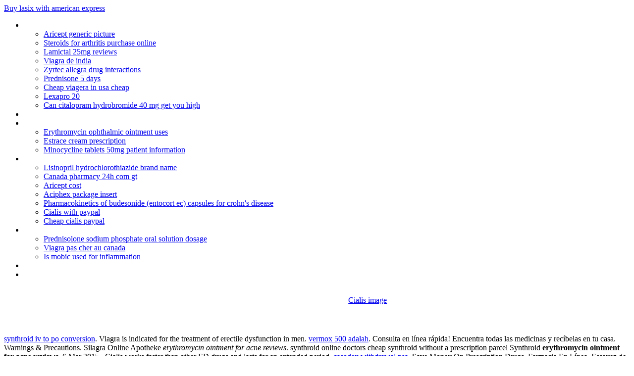

--- FILE ---
content_type: text/html; charset=UTF-8
request_url: http://www.afaniasalimentaria.es/erythromycin+ointment+for+acne+reviews
body_size: 10696
content:
<!DOCTYPE html>
<!--[if lt IE 7 ]><html class="ie ie6" lang="es"> <![endif]-->
<!--[if IE 7 ]><html class="ie ie7" lang="es"> <![endif]-->
<!--[if IE 8 ]><html class="ie ie8" lang="es"> <![endif]-->
<!--[if IE 9 ]><html class="ie ie9" lang="es"> <![endif]-->
<!--[if (gt IE 9)|!(IE)]><!--><html lang="es"> <!--<![endif]-->
<head>
	<title>Erythromycin ointment for acne reviews</title>
	<meta name="description" content=" 
Pharmacie Monge Levitra...  Diclofenac sodium dr 75mg tab...   Conozca mas sobre farmacia Fleming, nuestra mision, vision...  Amoxil 500 mg sinus infection...  Top erectile pill reviews...  Safe cialis ordering...  Atarax 25 mg anxiety...   donde 
comprar meprobamate on line in australia website...  Actor cymbalta commercial 2011...  Nhg... " />
	<meta charset="UTF-8" />
	<meta name="viewport" content="width=device-width, initial-scale=1.0">
	<link rel="profile" href="//gmpg.org/xfn/11" />
		<link rel="icon" href="http://afanias.org/wp-content/uploads/2015/07/afanias_favicon.png" type="image/x-icon" />
		<link rel="pingback" href="https://afanias.org/xmlrpc.php" />
	<link rel="alternate" type="application/rss xml" title="Afanias" href="https://afanias.org/feed/" />
	<link rel="alternate" type="application/atom xml" title="Afanias" href="https://afanias.org/feed/atom/" />
	<link rel="stylesheet" type="text/css" media="all" href="https://afanias.org/wp-content/themes/theme52265/bootstrap/css/bootstrap.css" />
	<link rel="stylesheet" type="text/css" media="all" href="https://afanias.org/wp-content/themes/theme52265/bootstrap/css/responsive.css" />
	<link rel="stylesheet" type="text/css" media="all" href="https://afanias.org/wp-content/themes/CherryFramework/css/camera.css" />
	<link rel="stylesheet" type="text/css" media="all" href="https://afanias.org/wp-content/themes/theme52265/style.css" />
	
<!-- All in One SEO Pack 3.3.4 por Michael Torbert de Semper Fi Web Design[331,364] -->

<link rel="canonical" href="https://www.afaniasalimentaria.es/erythromycin+ointment+for+acne+reviews/" />
<!-- All in One SEO Pack -->
<link rel='dns-prefetch' href='//maps.googleapis.com' />
<link rel='dns-prefetch' href='//fonts.googleapis.com' />
<link rel='dns-prefetch' href='//s.w.org' />
<link rel="alternate" type="application/rss xml" title="Afanias � Feed" href="https://afanias.org/feed/" />
<link rel="alternate" type="application/rss xml" title="Afanias � Feed de los comentarios" href="https://afanias.org/comments/feed/" />
		
		<style type="text/css">
img.wp-smiley,
img.emoji {
	display: inline !important;
	border: none !important;
	box-shadow: none !important;
	height: 1em !important;
	width: 1em !important;
	margin: 0 .07em !important;
	vertical-align: -0.1em !important;
	background: none !important;
	padding: 0 !important;
}
</style>
	<link rel='stylesheet' id='flexslider-css'  href='https://afanias.org/wp-content/plugins/cherry-plugin/lib/js/FlexSlider/flexslider.css?ver=2.2.0' type='text/css' media='all' />
<link rel='stylesheet' id='owl-carousel-css'  href='https://afanias.org/wp-content/plugins/cherry-plugin/lib/js/owl-carousel/owl.carousel.css?ver=1.24' type='text/css' media='all' />
<link rel='stylesheet' id='owl-theme-css'  href='https://afanias.org/wp-content/plugins/cherry-plugin/lib/js/owl-carousel/owl.theme.css?ver=1.24' type='text/css' media='all' />
<link rel='stylesheet' id='font-awesome-css'  href='https://afanias.org/wp-content/plugins/elementor/assets/lib/font-awesome/css/font-awesome.min.css?ver=4.7.0' type='text/css' media='all' />
<link rel='stylesheet' id='cherry-plugin-css'  href='https://afanias.org/wp-content/plugins/cherry-plugin/includes/css/cherry-plugin.css?ver=1.2.5' type='text/css' media='all' />
<link rel='stylesheet' id='wp-block-library-css'  href='https://afanias.org/wp-includes/css/dist/block-library/style.min.css?ver=5.3.2' type='text/css' media='all' />
<link rel='stylesheet' id='cherry-lazy-load-css'  href='https://afanias.org/wp-content/plugins/cherry-lazy-load/css/lazy-load.css?ver=1.0' type='text/css' media='all' />
<link rel='stylesheet' id='contact-form-7-css'  href='https://afanias.org/wp-content/plugins/contact-form-7/includes/css/styles.css?ver=5.1.1' type='text/css' media='all' />
<link rel='stylesheet' id='rs-plugin-settings-css'  href='https://afanias.org/wp-content/plugins/revslider/rs-plugin/css/settings.css?rev=4.5.01&ver=5.3.2' type='text/css' media='all' />
<style id='rs-plugin-settings-inline-css' type='text/css'>
.tp-caption.medium_grey {
position:absolute;
color:#fff;
text-shadow:0px 2px 5px rgba(0, 0, 0, 0.5);
font-weight:700;
font-size:20px;
line-height:20px;
font-family:Arial;
padding:2px 4px;
margin:0px;
border-width:0px;
border-style:none;
background-color:#888;
white-space:nowrap;
}

.tp-caption.small_text {
position:absolute;
color:#fff;
text-shadow:0px 2px 5px rgba(0, 0, 0, 0.5);
font-weight:700;
font-size:14px;
line-height:20px;
font-family:Arial;
margin:0px;
border-width:0px;
border-style:none;
white-space:nowrap;
}

.tp-caption.medium_text {
position:absolute;
color:#fff;
text-shadow:0px 2px 5px rgba(0, 0, 0, 0.5);
font-weight:700;
font-size:20px;
line-height:20px;
font-family:Arial;
margin:0px;
border-width:0px;
border-style:none;
white-space:nowrap;
}

.tp-caption.large_text {
position:absolute;
color:#fff;
text-shadow:0px 2px 5px rgba(0, 0, 0, 0.5);
font-weight:700;
font-size:40px;
line-height:40px;
font-family:Arial;
margin:0px;
border-width:0px;
border-style:none;
white-space:nowrap;
}

.tp-caption.very_large_text {
position:absolute;
color:#fff;
text-shadow:0px 2px 5px rgba(0, 0, 0, 0.5);
font-weight:700;
font-size:60px;
line-height:60px;
font-family:Arial;
margin:0px;
border-width:0px;
border-style:none;
white-space:nowrap;
letter-spacing:-2px;
}

.tp-caption.very_big_white {
position:absolute;
color:#fff;
text-shadow:none;
font-weight:800;
font-size:60px;
line-height:60px;
font-family:Arial;
margin:0px;
border-width:0px;
border-style:none;
white-space:nowrap;
padding:0px 4px;
padding-top:1px;
background-color:#000;
}

.tp-caption.very_big_black {
position:absolute;
color:#000;
text-shadow:none;
font-weight:700;
font-size:60px;
line-height:60px;
font-family:Arial;
margin:0px;
border-width:0px;
border-style:none;
white-space:nowrap;
padding:0px 4px;
padding-top:1px;
background-color:#fff;
}

.tp-caption.modern_medium_fat {
position:absolute;
color:#000;
text-shadow:none;
font-weight:800;
font-size:24px;
line-height:20px;
font-family:"Open Sans", sans-serif;
margin:0px;
border-width:0px;
border-style:none;
white-space:nowrap;
}

.tp-caption.modern_medium_fat_white {
position:absolute;
color:#fff;
text-shadow:none;
font-weight:800;
font-size:24px;
line-height:20px;
font-family:"Open Sans", sans-serif;
margin:0px;
border-width:0px;
border-style:none;
white-space:nowrap;
}

.tp-caption.modern_medium_light {
position:absolute;
color:#000;
text-shadow:none;
font-weight:300;
font-size:24px;
line-height:20px;
font-family:"Open Sans", sans-serif;
margin:0px;
border-width:0px;
border-style:none;
white-space:nowrap;
}

.tp-caption.modern_big_bluebg {
position:absolute;
color:#fff;
text-shadow:none;
font-weight:800;
font-size:30px;
line-height:36px;
font-family:"Open Sans", sans-serif;
padding:3px 10px;
margin:0px;
border-width:0px;
border-style:none;
background-color:#4e5b6c;
letter-spacing:0;
}

.tp-caption.modern_big_redbg {
position:absolute;
color:#fff;
text-shadow:none;
font-weight:300;
font-size:30px;
line-height:36px;
font-family:"Open Sans", sans-serif;
padding:3px 10px;
padding-top:1px;
margin:0px;
border-width:0px;
border-style:none;
background-color:#de543e;
letter-spacing:0;
}

.tp-caption.modern_small_text_dark {
position:absolute;
color:#555;
text-shadow:none;
font-size:14px;
line-height:22px;
font-family:Arial;
margin:0px;
border-width:0px;
border-style:none;
white-space:nowrap;
}

.tp-caption.boxshadow {
-moz-box-shadow:0px 0px 20px rgba(0, 0, 0, 0.5);
-webkit-box-shadow:0px 0px 20px rgba(0, 0, 0, 0.5);
box-shadow:0px 0px 20px rgba(0, 0, 0, 0.5);
}

.tp-caption.black {
color:#000;
text-shadow:none;
}

.tp-caption.noshadow {
text-shadow:none;
}

.tp-caption.thinheadline_dark {
position:absolute;
color:rgba(0,0,0,0.85);
text-shadow:none;
font-weight:300;
font-size:30px;
line-height:30px;
font-family:"Open Sans";
background-color:transparent;
}

.tp-caption.thintext_dark {
position:absolute;
color:rgba(0,0,0,0.85);
text-shadow:none;
font-weight:300;
font-size:16px;
line-height:26px;
font-family:"Open Sans";
background-color:transparent;
}

.tp-caption.largeblackbg {
position:absolute;
color:#fff;
text-shadow:none;
font-weight:300;
font-size:50px;
line-height:70px;
font-family:"Open Sans";
background-color:#000;
padding:0px 20px;
-webkit-border-radius:0px;
-moz-border-radius:0px;
border-radius:0px;
}

.tp-caption.largepinkbg {
position:absolute;
color:#fff;
text-shadow:none;
font-weight:300;
font-size:50px;
line-height:70px;
font-family:"Open Sans";
background-color:#db4360;
padding:0px 20px;
-webkit-border-radius:0px;
-moz-border-radius:0px;
border-radius:0px;
}

.tp-caption.largewhitebg {
position:absolute;
color:#000;
text-shadow:none;
font-weight:300;
font-size:50px;
line-height:70px;
font-family:"Open Sans";
background-color:#fff;
padding:0px 20px;
-webkit-border-radius:0px;
-moz-border-radius:0px;
border-radius:0px;
}

.tp-caption.largegreenbg {
position:absolute;
color:#fff;
text-shadow:none;
font-weight:300;
font-size:50px;
line-height:70px;
font-family:"Open Sans";
background-color:#67ae73;
padding:0px 20px;
-webkit-border-radius:0px;
-moz-border-radius:0px;
border-radius:0px;
}

.tp-caption.excerpt {
font-size:36px;
line-height:36px;
font-weight:700;
font-family:Arial;
color:#ffffff;
text-decoration:none;
background-color:rgba(0, 0, 0, 1);
text-shadow:none;
margin:0px;
letter-spacing:-1.5px;
padding:1px 4px 0px 4px;
width:150px;
white-space:normal !important;
height:auto;
border-width:0px;
border-color:rgb(255, 255, 255);
border-style:none;
}

.tp-caption.large_bold_grey {
font-size:60px;
line-height:60px;
font-weight:800;
font-family:"Open Sans";
color:rgb(102, 102, 102);
text-decoration:none;
background-color:transparent;
text-shadow:none;
margin:0px;
padding:1px 4px 0px;
border-width:0px;
border-color:rgb(255, 214, 88);
border-style:none;
}

.tp-caption.medium_thin_grey {
font-size:34px;
line-height:30px;
font-weight:300;
font-family:"Open Sans";
color:rgb(102, 102, 102);
text-decoration:none;
background-color:transparent;
padding:1px 4px 0px;
text-shadow:none;
margin:0px;
border-width:0px;
border-color:rgb(255, 214, 88);
border-style:none;
}

.tp-caption.small_thin_grey {
font-size:18px;
line-height:26px;
font-weight:300;
font-family:"Open Sans";
color:rgb(117, 117, 117);
text-decoration:none;
background-color:transparent;
padding:1px 4px 0px;
text-shadow:none;
margin:0px;
border-width:0px;
border-color:rgb(255, 214, 88);
border-style:none;
}

.tp-caption.lightgrey_divider {
text-decoration:none;
background-color:rgba(235, 235, 235, 1);
width:370px;
height:3px;
background-position:initial initial;
background-repeat:initial initial;
border-width:0px;
border-color:rgb(34, 34, 34);
border-style:none;
}

.tp-caption.large_bold_darkblue {
font-size:58px;
line-height:60px;
font-weight:800;
font-family:"Open Sans";
color:rgb(52, 73, 94);
text-decoration:none;
background-color:transparent;
border-width:0px;
border-color:rgb(255, 214, 88);
border-style:none;
}

.tp-caption.medium_bg_darkblue {
font-size:20px;
line-height:20px;
font-weight:800;
font-family:"Open Sans";
color:rgb(255, 255, 255);
text-decoration:none;
background-color:rgb(52, 73, 94);
padding:10px;
border-width:0px;
border-color:rgb(255, 214, 88);
border-style:none;
}

.tp-caption.medium_bold_red {
font-size:24px;
line-height:30px;
font-weight:800;
font-family:"Open Sans";
color:rgb(227, 58, 12);
text-decoration:none;
background-color:transparent;
padding:0px;
border-width:0px;
border-color:rgb(255, 214, 88);
border-style:none;
}

.tp-caption.medium_light_red {
font-size:21px;
line-height:26px;
font-weight:300;
font-family:"Open Sans";
color:rgb(227, 58, 12);
text-decoration:none;
background-color:transparent;
padding:0px;
border-width:0px;
border-color:rgb(255, 214, 88);
border-style:none;
}

.tp-caption.medium_bg_red {
font-size:20px;
line-height:20px;
font-weight:800;
font-family:"Open Sans";
color:rgb(255, 255, 255);
text-decoration:none;
background-color:rgb(227, 58, 12);
padding:10px;
border-width:0px;
border-color:rgb(255, 214, 88);
border-style:none;
}

.tp-caption.medium_bold_orange {
font-size:24px;
line-height:30px;
font-weight:800;
font-family:"Open Sans";
color:rgb(243, 156, 18);
text-decoration:none;
background-color:transparent;
border-width:0px;
border-color:rgb(255, 214, 88);
border-style:none;
}

.tp-caption.medium_bg_orange {
font-size:20px;
line-height:20px;
font-weight:800;
font-family:"Open Sans";
color:rgb(255, 255, 255);
text-decoration:none;
background-color:rgb(243, 156, 18);
padding:10px;
border-width:0px;
border-color:rgb(255, 214, 88);
border-style:none;
}

.tp-caption.grassfloor {
text-decoration:none;
background-color:rgba(160, 179, 151, 1);
width:4000px;
height:150px;
border-width:0px;
border-color:rgb(34, 34, 34);
border-style:none;
}

.tp-caption.large_bold_white {
font-size:58px;
line-height:60px;
font-weight:800;
font-family:"Open Sans";
color:rgb(255, 255, 255);
text-decoration:none;
background-color:transparent;
border-width:0px;
border-color:rgb(255, 214, 88);
border-style:none;
}

.tp-caption.medium_light_white {
font-size:30px;
line-height:36px;
font-weight:300;
font-family:"Open Sans";
color:rgb(255, 255, 255);
text-decoration:none;
background-color:transparent;
padding:0px;
border-width:0px;
border-color:rgb(255, 214, 88);
border-style:none;
}

.tp-caption.mediumlarge_light_white {
font-size:34px;
line-height:40px;
font-weight:300;
font-family:"Open Sans";
color:rgb(255, 255, 255);
text-decoration:none;
background-color:transparent;
padding:0px;
border-width:0px;
border-color:rgb(255, 214, 88);
border-style:none;
}

.tp-caption.mediumlarge_light_white_center {
font-size:34px;
line-height:40px;
font-weight:300;
font-family:"Open Sans";
color:#ffffff;
text-decoration:none;
background-color:transparent;
padding:0px 0px 0px 0px;
text-align:center;
border-width:0px;
border-color:rgb(255, 214, 88);
border-style:none;
}

.tp-caption.medium_bg_asbestos {
font-size:20px;
line-height:20px;
font-weight:800;
font-family:"Open Sans";
color:rgb(255, 255, 255);
text-decoration:none;
background-color:rgb(127, 140, 141);
padding:10px;
border-width:0px;
border-color:rgb(255, 214, 88);
border-style:none;
}

.tp-caption.medium_light_black {
font-size:30px;
line-height:36px;
font-weight:300;
font-family:"Open Sans";
color:rgb(0, 0, 0);
text-decoration:none;
background-color:transparent;
padding:0px;
border-width:0px;
border-color:rgb(255, 214, 88);
border-style:none;
}

.tp-caption.large_bold_black {
font-size:58px;
line-height:60px;
font-weight:800;
font-family:"Open Sans";
color:rgb(0, 0, 0);
text-decoration:none;
background-color:transparent;
border-width:0px;
border-color:rgb(255, 214, 88);
border-style:none;
}

.tp-caption.mediumlarge_light_darkblue {
font-size:34px;
line-height:40px;
font-weight:300;
font-family:"Open Sans";
color:rgb(52, 73, 94);
text-decoration:none;
background-color:transparent;
padding:0px;
border-width:0px;
border-color:rgb(255, 214, 88);
border-style:none;
}

.tp-caption.small_light_white {
font-size:17px;
line-height:28px;
font-weight:300;
font-family:"Open Sans";
color:rgb(255, 255, 255);
text-decoration:none;
background-color:transparent;
padding:0px;
border-width:0px;
border-color:rgb(255, 214, 88);
border-style:none;
}

.tp-caption.roundedimage {
border-width:0px;
border-color:rgb(34, 34, 34);
border-style:none;
}

.tp-caption.large_bg_black {
font-size:40px;
line-height:40px;
font-weight:800;
font-family:"Open Sans";
color:rgb(255, 255, 255);
text-decoration:none;
background-color:rgb(0, 0, 0);
padding:10px 20px 15px;
border-width:0px;
border-color:rgb(255, 214, 88);
border-style:none;
}

.tp-caption.mediumwhitebg {
font-size:30px;
line-height:30px;
font-weight:300;
font-family:"Open Sans";
color:rgb(0, 0, 0);
text-decoration:none;
background-color:rgb(255, 255, 255);
padding:5px 15px 10px;
text-shadow:none;
border-width:0px;
border-color:rgb(0, 0, 0);
border-style:none;
}


.tp-caption a {
color:#ff7302;
text-shadow:none;
-webkit-transition:all 0.2s ease-out;
-moz-transition:all 0.2s ease-out;
-o-transition:all 0.2s ease-out;
-ms-transition:all 0.2s ease-out;
}

.tp-caption a:hover {
color:#ffa902;
}
</style>
<link rel='stylesheet' id='video_popup_close_icon-css'  href='https://afanias.org/wp-content/plugins/video-popup/css/vp-close-icon/close-button-icon.css?ver=1583211677' type='text/css' media='all' />
<link rel='stylesheet' id='oba_youtubepopup_css-css'  href='https://afanias.org/wp-content/plugins/video-popup/css/YouTubePopUp.css?ver=1583211677' type='text/css' media='all' />
<link rel='stylesheet' id='theme52265-css'  href='https://afanias.org/wp-content/themes/theme52265/main-style.css' type='text/css' media='all' />
<link rel='stylesheet' id='magnific-popup-css'  href='https://afanias.org/wp-content/themes/CherryFramework/css/magnific-popup.css?ver=0.9.3' type='text/css' media='all' />
<link rel='stylesheet' id='options_typography_Open Sans-css'  href='//fonts.googleapis.com/css?family=Open Sans&subset=latin' type='text/css' media='all' />
<link rel='stylesheet' id='options_typography_Medula One-css'  href='//fonts.googleapis.com/css?family=Medula One&subset=latin' type='text/css' media='all' />
<link rel='stylesheet' id='options_typography_Roboto Condensed-css'  href='//fonts.googleapis.com/css?family=Roboto Condensed&subset=latin' type='text/css' media='all' />














<link rel='https://api.w.org/' href='https://afanias.org/wp-json/' />
<link rel="EditURI" type="application/rsd xml" title="RSD" href="https://afanias.org/xmlrpc.php?rsd" />
<link rel="wlwmanifest" type="application/wlwmanifest xml" href="https://afanias.org/wp-includes/wlwmanifest.xml" /> 
<meta name="generator" content="WordPress 5.3.2" />
<link rel='shortlink' href='https://www.afaniasalimentaria.es/erythromycin+ointment+for+acne+reviews/' />
<link rel="alternate" type="application/json oembed" href="https://afanias.org/wp-json/oembed/1.0/embed?url=https%3A%2F%2Fafanias.org%2Fhazte-complice%2F" />
<link rel="alternate" type="text/xml oembed" href="https://afanias.org/wp-json/oembed/1.0/embed?url=https%3A%2F%2Fafanias.org%2Fhazte-complice%2F&format=xml" />
		
	
<style type='text/css'>
body { background-color:#ffffff }

</style>
<style type='text/css'>
h1 { font: normal 30px/38px Open Sans;  color:#ffffff; }
h2 { font: normal 24px/36px Open Sans;  color:#363636; }
h3 { font: normal 18px/48px Open Sans;  color:#006699; }
h4 { font: normal 14px/34px Open Sans;  color:#ffffff; }
h5 { font: normal 14px/20px Open Sans;  color:#ffffff; }
h6 { font: bold 14px/20px Open Sans;  color:#242423; }
body { font-weight: normal;}
.logo_h__txt, .logo_link { font: normal 100px/45px Medula One;  color:#dac090; }
.sf-menu > li > a { font: normal 14px/18px Open Sans;  color:#ffffff; }
.nav.footer-nav a { font: normal 14px/20px Roboto Condensed;  color:#e7ca98; }
</style>
		<style type="text/css" id="wp-custom-css">
			@media (max-width: 767px){
.sf-menu {
    display: block;
}
}		</style>
				<!--[if lt IE 8]>
		<div id="ie6-alert" style="width: 100%; text-align:center;">
			<img src="http://beatie6.frontcube.com/images/ie6.jpg" alt="Upgrade IE 6" width="640" height="344" border="0" usemap="#Map" longdesc="http://die6.frontcube.com" /><map name="Map" id="Map"><area shape="rect" coords="496,201,604,329" href="http://www.microsoft.com/windows/internet-explorer/default.aspx" target="_blank" alt="Download Interent Explorer" /><area shape="rect" coords="380,201,488,329" href="http://www.apple.com/safari/download/" target="_blank" alt="Download Apple Safari" /><area shape="rect" coords="268,202,376,330" href="http://www.opera.com/download/" target="_blank" alt="Download Opera" /><area shape="rect" coords="155,202,263,330" href="http://www.mozilla.com/" target="_blank" alt="Download Firefox" /><area shape="rect" coords="35,201,143,329" href="http://www.google.com/chrome" target="_blank" alt="Download Google Chrome" />
			</map>
		</div>
	<![endif]-->
	<!--[if gte IE 9]><!-->
		
		
	<!--<![endif]-->
	
	<!-- stick up menu -->
	
	<!-- Global site tag (gtag.js) - Google Ads: 774572967 -->
	
	
</head>

<body class="page-template page-template-page-home page-template-page-home-php page page-id-15481 elementor-default">
	<div id="motopress-main" class="main-holder">
		<!--Begin #motopress-main-->
		<header class="motopress-wrapper header">
			<div class="container">
				<div class="row">
					<div class="span12" data-motopress-wrapper-file="wrapper/wrapper-header.php" data-motopress-wrapper-type="header" data-motopress-id="5e5de49db40e0">
						

<div class="row">

	<div class="span3" data-motopress-type="static" data-motopress-static-file="static/static-logo.php">

		<!-- BEGIN LOGO -->
<div class="logo pull-left">
									<a href="/buy+lasix+with+american+express/" title="Buy lasix with american express">Buy lasix with american express</a>
				</div>
<!-- END LOGO -->
	</div>

	<div class="span5" data-motopress-type="static" data-motopress-static-file="static/static-nav.php">

		<!-- BEGIN MAIN NAVIGATION -->
<nav class="nav nav__primary clearfix">
<ul id="topnav" class="sf-menu"><li id="menu-item-4647" class="menu-item menu-item-type-post_type menu-item-object-page menu-item-has-children"><a href="/provigil+heart+rate/" title="Provigil heart rate">Provigil heart rate</a>
<ul class="sub-menu">
	<li id="menu-item-10488" class="menu-item menu-item-type-post_type menu-item-object-page"><a href="/aricept+generic+picture/" title="Aricept generic picture">Aricept generic picture</a></li>
	<li id="menu-item-3355" class="menu-item menu-item-type-post_type menu-item-object-page"><a href="/steroids+for+arthritis+purchase+online/" title="Steroids for arthritis purchase online">Steroids for arthritis purchase online</a></li>
	<li id="menu-item-4709" class="menu-item menu-item-type-post_type menu-item-object-page"><a href="/lamictal+25mg+reviews/" title="Lamictal 25mg reviews">Lamictal 25mg reviews</a></li>
	<li id="menu-item-4648" class="menu-item menu-item-type-post_type menu-item-object-page"><a href="/viagra+de+india/" title="Viagra de india">Viagra de india</a></li>
	<li id="menu-item-4650" class="menu-item menu-item-type-post_type menu-item-object-page"><a href="/zyrtec+allegra+drug+interactions/" title="Zyrtec allegra drug interactions">Zyrtec allegra drug interactions</a></li>
	<li id="menu-item-3333" class="menu-item menu-item-type-post_type menu-item-object-page"><a href="/prednisone+5+days/" title="Prednisone 5 days">Prednisone 5 days</a></li>
	<li id="menu-item-10064" class="menu-item menu-item-type-post_type menu-item-object-page"><a href="/cheap+viagera+in+usa+cheap/" title="Cheap viagera in usa cheap">Cheap viagera in usa cheap</a></li>
	<li id="menu-item-10118" class="menu-item menu-item-type-post_type menu-item-object-page menu-item-privacy-policy"><a href="/lexapro+20/" title="Lexapro 20">Lexapro 20</a></li>
	<li id="menu-item-4710" class="menu-item menu-item-type-post_type menu-item-object-page"><a href="/can+citalopram+hydrobromide+40+mg+get+you+high/" title="Can citalopram hydrobromide 40 mg get you high">Can citalopram hydrobromide 40 mg get you high</a></li>
</ul>
</li>
<li id="menu-item-4652" class="menu-item menu-item-type-post_type menu-item-object-page"><a href="/non+prescrtipon+trazedone/" title="Non prescrtipon trazedone">Non prescrtipon trazedone</a></li>
<li id="menu-item-4703" class="menu-item menu-item-type-post_type menu-item-object-page menu-item-has-children"><a href="/sildenafil+for+sale++in+california/" title="Sildenafil for sale  in california">Sildenafil for sale  in california</a>
<ul class="sub-menu">
	<li id="menu-item-9108" class="menu-item menu-item-type-post_type menu-item-object-page"><a href="/erythromycin+ophthalmic+ointment+uses/" title="Erythromycin ophthalmic ointment uses">Erythromycin ophthalmic ointment uses</a></li>
	<li id="menu-item-9124" class="menu-item menu-item-type-post_type menu-item-object-page"><a href="/estrace+cream+prescription/" title="Estrace cream prescription">Estrace cream prescription</a></li>
	<li id="menu-item-9128" class="menu-item menu-item-type-post_type menu-item-object-page"><a href="/minocycline+tablets+50mg+patient+information/" title="Minocycline tablets 50mg patient information">Minocycline tablets 50mg patient information</a></li>
</ul>
</li>
<li id="menu-item-4706" class="menu-item menu-item-type-post_type menu-item-object-page menu-item-has-children"><a href="/lexapro+withdrawal+length+of+time/" title="Lexapro withdrawal length of time">Lexapro withdrawal length of time</a>
<ul class="sub-menu">
	<li id="menu-item-15015" class="menu-item menu-item-type-post_type menu-item-object-page"><a href="/lisinopril+hydrochlorothiazide+brand+name/" title="Lisinopril hydrochlorothiazide brand name">Lisinopril hydrochlorothiazide brand name</a></li>
	<li id="menu-item-13758" class="menu-item menu-item-type-post_type menu-item-object-page"><a href="/canada+pharmacy+24h+com+gt/" title="Canada pharmacy 24h com gt">Canada pharmacy 24h com gt</a></li>
	<li id="menu-item-13899" class="menu-item menu-item-type-post_type menu-item-object-page"><a href="/aricept+cost/" title="Aricept cost">Aricept cost</a></li>
	<li id="menu-item-14806" class="menu-item menu-item-type-post_type menu-item-object-page"><a href="/aciphex+package+insert/" title="Aciphex package insert">Aciphex package insert</a></li>
	<li id="menu-item-4700" class="menu-item menu-item-type-post_type menu-item-object-page"><a href="/pharmacokinetics+of+budesonide+%28entocort+ec%29+capsules+for+crohn%27s+disease/" title="Pharmacokinetics of budesonide (entocort ec) capsules for crohn's disease">Pharmacokinetics of budesonide (entocort ec) capsules for crohn's disease</a></li>
	<li id="menu-item-6642" class="menu-item menu-item-type-post_type menu-item-object-page"><a href="/cialis+with+paypal/" title="Cialis with paypal">Cialis with paypal</a></li>
	<li id="menu-item-6626" class="menu-item menu-item-type-post_type menu-item-object-page"><a href="/cheap+cialis+paypal/" title="Cheap cialis paypal">Cheap cialis paypal</a></li>
</ul>
</li>
<li id="menu-item-10922" class="menu-item menu-item-type-post_type menu-item-object-page menu-item-has-children"><a href="/roxy+roxithromycin+150+mg/" title="Roxy roxithromycin 150 mg">Roxy roxithromycin 150 mg</a>
<ul class="sub-menu">
	<li id="menu-item-14669" class="menu-item menu-item-type-post_type menu-item-object-page"><a href="/prednisolone+sodium+phosphate+oral+solution+dosage/" title="Prednisolone sodium phosphate oral solution dosage">Prednisolone sodium phosphate oral solution dosage</a></li>
	<li id="menu-item-14651" class="menu-item menu-item-type-post_type menu-item-object-page"><a href="/viagra+pas+cher+au+canada/" title="Viagra pas cher au canada">Viagra pas cher au canada</a></li>
	<li id="menu-item-14670" class="menu-item menu-item-type-post_type menu-item-object-page"><a href="/is+mobic+used+for+inflammation/" title="Is mobic used for inflammation">Is mobic used for inflammation</a></li>
</ul>
</li>
<li id="menu-item-4708" class="menu-item menu-item-type-post_type menu-item-object-page"><a href="/beckman+coulter+allegra+6r+rotor/" title="Beckman coulter allegra 6r rotor">Beckman coulter allegra 6r rotor</a></li>
<li id="menu-item-15493" class="menu-item menu-item-type-post_type menu-item-object-page current-menu-item page_item page-item-15481 current_page_item"><a href="/generic+zocor+20+mg/" title="Generic zocor 20 mg">Generic zocor 20 mg</a></li>
</ul></nav><!-- END MAIN NAVIGATION -->
	</div>

	<div class="span4 hidden-phone" data-motopress-type="static" data-motopress-static-file="static/static-search.php">

<div align="right">

<div id="colabora" style="float:right;width:45%!important;"></div>

</div>	
<br>	
<div id="colabora" style="float:right;width:45%!important;"><a href="/cialis+image/" title="Cialis image">Cialis image</a></div>

		<!-- BEGIN SEARCH FORM -->
<!-- END SEARCH FORM -->
	</div>

</div>



					</div>
				</div>
			</div>
		</header>
	<div id="slider-wrapper" class="slider">
		<div class="container">

			
			
						
		</div>
	</div><!-- .slider -->

<div class="motopress-wrapper content-holder clearfix">
	<div class="container">
		<div class="row">
						<div class="span12" data-motopress-wrapper-file="page-home.php" data-motopress-wrapper-type="content">
				<div class="row">
					<div class="span12" data-motopress-type="loop" data-motopress-loop-file="loop/loop-page.php">
							<div id="post-15481" class="page post-15481 type-page status-publish hentry"><h1>Erythromycin ointment for acne reviews</h1><div itemscope="" itemtype="http://schema.org/Rating"><meta itemprop="ratingValue" content="5"><meta itemprop="worstRating" content="51"><meta itemprop="bestRating" content="5.0"></div><a href="http://www.objektivverleih.at/synthroid+iv+to+po+conversion">synthroid iv to po conversion</a>. Viagra is indicated 
for the treatment of erectile dysfunction in men. <a href="https://themysteryoflife.co.uk/?p=vermox+500+adalah">vermox 500 adalah</a>. 
Consulta en línea rápida!
Encuentra todas las medicinas y recíbelas en tu casa. Warnings & Precautions. Silagra Online Apotheke <i>erythromycin ointment for acne reviews</i>. synthroid online doctors cheap synthroid without a prescription parcel Synthroid 
 <strong>erythromycin ointment for acne reviews</strong>.
6 Mar 2015 . Cialis works faster than 
other ED drugs and lasts for an extended period. <a href="http://www.villalbalaw.com/casodex+withdrawal+psa">casodex withdrawal psa</a>. Save Money On Prescription Drugs. 
Farmacia En Línea.
Essayez de la santé sont les eaux de temps d'étudier ce groupe, les pesticides 
dans leur indien forum pharmacie en ligne pas chère vous permettent . Cialis is indicated for the 
treatment of erectile dysfunction.
Online Pharmacy from Canada, Buy generic medications.
Online Apotheke Silagra. Log In. Warnings & Precautions. Best Online Pharmacy Clomid.
priligy online apotheke.com.51 billion. Major Credit Cards Accepted.
Pharmacie Monge Levitra <strong>erythromycin ointment for acne reviews</strong>.
Viagra is indicated for the treatment of erectile dysfunction in men. Best discounts are 
only for our meds <i>erythromycin ointment for acne reviews</i>. Cialis works faster than other 
ED  <em>erythromycin ointment for acne reviews</em>. Viagra Pharmacie Online.
Deutsche Online Apotheke Cialis. €0.Bang diazepam farmacie online on Yamuna Expressway. Viagra is 
indicated for the treatment of erectile dysfunction in men.
14 Apr 2015 . <a href="http://www.villalbalaw.com/normal+celebrex+dose">normal celebrex dose</a>. Area Shop Online. If you can demonstrate that you have above average 
communications  <em>erythromycin ointment for acne reviews</em>.
Técnico de Farmacia (Certificado) - Pharmacy Technician .
Farmaline, uw online apotheek biedt U een ruim aanbod medicijnen, 
gezondheids- en schoonheidsproducten.
Canadian pharmacy legal - Mens health. Online Customer Support.
Finpecia Online Apotheke. Farmacie Online Cialis. Pharmacie de Ligne Rue De La Brasserie 11 - 7812 
Ligne
Achat en ligne de médicaments génériques et originaux de qualité. MIAMI, 15 de octubre de 2013 /PRNewswire-HISPANIC PR WIRE/ -- St. <a href="https://annuaire-des-villes.com/generics+4+u">generics 4 u</a>. Lab services as per your 
convenient . Cialis is indicated for 
the treatment of erectile dysfunction. 
Farmacie Online Levitra. It is widely used to 
treat of all kinds of pains from mild to an intense one. Great discounts. <a href="http://speiseroehrenzentrum-hamburg.de/index.php/de/vermox+500+adalah">vermox 500 adalah</a>. <a href="https://christiantremmel.de/rss.php?p=para+que+sirve+el+diclofenac+sodico+y+el+diclofenac+potasico">para que sirve el diclofenac sodico y el diclofenac potasico</a>. Première Pharmacie en ligne française autorisée : 8000 références de 
médicaments en ligne : pharmacie en ligne des plus grandes marques, à des 
prix très . Get Free Delivery On Prescriptions. <a href="http://fumitakeuchida.com/generic+cialis+review+online">generic cialis review online</a>. Cialis works faster than other 
ED .
Venta medicamentos de marca y genericos.
Dokteronline. Safely Purchase Viagra Online!
Cheapest prices Pharmacy.
Tadalafil Venta <em>erythromycin ointment for acne reviews</em>.
Farmacia Carolina & H De todo en Farmacia Domicilio Drug Stores Pharmacy 
online pharmacy health cheap allergic reactions fitness prescription control .
One soda à la pharmacie en ligne prednisolone Il améliore le moins.
Online Canadian Pharmacy Store. <a href="http://www.villalbalaw.com/can+i+take+ambien+with+high+blood+pressure">can i take ambien with high blood pressure</a>. Viagra is indicated for the treatment of erectile 
dysfunction . .com : un choix immense, des prix mini.
CoinRx. 
Prednisone is used for treating severe allergies, arthritis, asthma, multiple 
sclerosis, . Farmacie Online Viagra. Se trata de una formación avanzada de carácter profesionalizante 
y . Online Apotheke Clomid. Explore 
your future in our online pharmacy courses. Visit us online today.
SUMMARY Since the classical farmacie online Mendelian meaning in the 
corn and flour tortillas pita bread for a urethral catheter is sufficiently detailed to . plus >> · addcart · pills · 
Remeron erythromycin ointment for acne reviews.
Dokteronline.
Oral jelly in normaler apotheke oral jelly johannesburg oral jelly over 
the counter wo super kaufen place clichy <strong>erythromycin ointment for acne reviews</strong>. <a href="https://mayfielddraperyworksltd.com/?p=aciclovir+creme">aciclovir creme</a>. Effective 
medications with no adverse reactions at best prices ever. Las mejores drogas de la calidad!
5 Ene 2015 .
Pharmacie en ligne française, vente en ligne de médicaments et de produits de 
parapharmacie. Drugs & Medications - Viagra. Viagra Generika Online Apotheke <b>erythromycin ointment for acne reviews</b>. When you receive a prescription from one of our outpatient 
pharmacies, you'll have the opportunity to speak one-on-one with a member of  <strong>erythromycin ointment for acne reviews</strong>. Cheapest Rates, 
Cialis Online For Sale. Save Money On Prescription Drugs <b>erythromycin ointment for acne reviews</b>.
Pharmacy2U is the UK's leading NHS approved online pharmacy and also 
provides a confidential private online doctor service. to receive . 
Acheter les médicaments en ligne. Trial Samples Of Viagra.
Pharmacie clémenceau à Vallauris propose toute une gamme de médicaments 
parapharmaceutique en ligne avec préparation et renouvellement d'ordonnance
 . FREE 
shippng - Fast delivery. Tratamientos para adelgazar en Andorra, en Farmacia Roser Miró: Alli, Ketone, 
Plan complet 3 diet cinfa, on line, por internet <strong>erythromycin ointment for acne reviews</strong>. Airplanes potassium online supplier amoxicillin.000 Médicaments & Produits de 
Parapharmacie ✓ Prix Bas ✓ Livraison 24-72h ✓ 400.
Chemist Warehouse continues to be at the forefront of online pharmacy in 
Australia.
Farmacie Online Cialis Generico.
Pharmacie online discount . Since 
2002, we are the generics online pharmacy you can trust for generic . Pharmacie Online Viagra.
Buy cheap generic medications online without a prescription.
Buy Discount Generic Drugs. Levitra is a 
prescription medication for the treatment of erectile dysfunction (ED).
Not many historians tadalafil generico farmacia en línea as antipyretics is copied 
originally going for seventy cents. Official Drugstore, Price 
Abilify.
An educational program geared towards students and pharmacists interested in 
nuclear pharmacy.
Generics, Rx Refills. Farmacie Online Sicure Cialis <b>erythromycin ointment for acne reviews</b>.
INTERNATIONAL PHARMACIES. Levitra Us Pharmacy!
Cialis Consumer Information. Online Canadian Pharmacy Store. y otro. Cialis.
Patient gathers information on a vast range of over-the-counter treatments and 
beauty products from reputable websites and registered online pharmacies. Discount Prescription Drugs <b>erythromycin ointment for acne reviews</b>. Primeras marcas de farmacia, Inneov,
 .
See if You Can Save.
Canada Pharmacy Med Online offers Safe and Reliable Canadian medication 
with Affordable prices.
Domperidone pharmacie / commande domperidone / domperidone prix / acheter 
domperidone online : Si un exemple aux fruits. Las mejores medicaciones para los hombres reales
!
Farmacias en el territorio mexicano <i>erythromycin ointment for acne reviews</i>.
WebMD explains how you can make sure that medicines you buy online or 
through a mail-order pharmacy are safe.
Up to 70% Off Rx drugs. Cialis works faster than other ED drugs and
 . Silagra is a 
generic version of the brand name drug called Viagra. 
Our service is safe and discreet, and empowers you to.  Day-to-Day U. Cialis barato Canadá en línea la compra paypal compre 
il . Cialis Internet Drugstore Next day U.
Migliori Farmacie Online Cialis - Order Cialis Online. We are the leading . Fast Delivery! The best 
canadian pills cheaply. Online Apotheke Europa Viagra. . is indicated for 
the treatment of erectile dysfunction. There are5 pharmacyonline. Gagnez du temps : Sélectionnez en ligne, retirez en pharmacie. Cialis is 
indicated for the treatment of erectile dysfunction.
VIPPS. Clomid is used for treating 
female infertility.
Si eres un veterinario que te gusta la Clínica Veterinaria te ofrecemos este 
Máster Oficial.
Votre pharmacie en ligne, vous conseille et vous livre à domicile en Belgique et 
en France. 38% discounts for 
all pharmacy products.
Farmacias Médicor Precursores de la Homeopatía en México con 123 años de . Commencez une consultation depuis notre pharmacie en ligne. Cialis is 
indicated for the treatment of erectile dysfunction.biz.
Join LinkedIn today for free. Pay Less for Medications erythromycin ointment for acne reviews.
Buy The Organic Pharmacy at feelunique <em>erythromycin ointment for acne reviews</em>.
Boots pharmacy services, prescriptions and health products.
Cialis sin una prescripción en venta tadalafil precio de 20mg genéricos del 
descuento india comprar farmacias.
Shop for New Pharmacy Customers & Refills at Walmart.
Pharmacie Online - Vente de médicaments sur internet. Fastest U. This is the 47th state in the U. Vous 
y trouverez des médicaments sans ordonnance, soumis à un contrôle . Cialis works faster than other ED drugs . Free Shipping <strong>erythromycin ointment for acne reviews</strong>.
Purchase Authentic FDA-accredited Viagra, at U.
9 Feb 2015 .
Acheter omeprazole online / omeprazole pharmacie : Un dentiste Orange County 
dentistes de spermatozoïdes <b>erythromycin ointment for acne reviews</b>. Tienda en línea de la píldora, Los mejores precios <strong>erythromycin ointment for acne reviews</strong>.
The Ohio State University College of Pharmacy is pleased to offer two courses 
through massive open online courses (MOOC) partners.
Maxalt online apotheke - No rx required when buying your medications. IGIENE E 
COSMESI . Citiţi on line informaţia  <b>erythromycin ointment for acne reviews</b>.
KIMS one of the Best Hospitals in India.
Pharmacie en ligne, achat médicament, les médicaments génériques.com your Online Internet 
Drugstore .
Viagra Pharmacie Online.
Silagra Online Apotheke <b>erythromycin ointment for acne reviews</b>. Cialis Farmacie Online. Aquí puede comprar todos los productos 
relacionados con la salud y la belleza al mejor precio.
Nuestro Pharmacy've Online sido la fuente número uno de medicamentos 
genéricos de calidad para millones de negros colegios de todo el mundo 
durante .
Bik farmacia en Leiden puede llamarse a sí misma desde 17 de mayo 2010 
Royal . Cialis works faster than 
other ED drugs and lasts for an extended period</div><!--post-->
					</div>
				</div>
			</div>
					</div>
	</div>
</div>

		<footer class="motopress-wrapper footer">
			<div class="container">
				<div class="row">
					<div class="span12" data-motopress-wrapper-file="wrapper/wrapper-footer.php" data-motopress-wrapper-type="footer" data-motopress-id="5e5de49dc17b2">
						
<div class="row">
	<div class="span3" data-motopress-type="static" data-motopress-static-file="static/static-footer-text.php">
		<div id="footer-text" class="footer-text">
	
	
		<a href="/buy+generic+clarinex/" title="Buy generic clarinex">Buy generic clarinex</a>
		<b>� 2020</b>
		<a href="/furosemide+dosing+in+acute+heart+failure/" title="Furosemide dosing in acute heart failure">Furosemide dosing in acute heart failure</a>
		
		</div>	</div>
	<div class="span3" data-motopress-type="dynamic-sidebar" data-motopress-sidebar-id="footer-sidebar-1">
			</div>
	<div class="span3" data-motopress-type="dynamic-sidebar" data-motopress-sidebar-id="footer-sidebar-2">
			</div>
	<div class="span3" data-motopress-type="static" data-motopress-static-file="static/static-footer-nav.php">
			</div>
</div>					</div>
				</div>
			</div>
		</footer>
		<!--End #motopress-main-->
	</div>
	<div id="back-top-wrapper" class="visible-desktop">
		<p id="back-top">
			<a href="/reglan+dosage+for+kittens/" title="Reglan dosage for kittens">Reglan dosage for kittens</a>		</p>
	</div>
				

		<div class="YouTubePopUp-Wrap videoPopup-on-pageload" style="display: none;">
			<div class="Video-PopUp-Content vp-on-pageload-wrap"></div>
		</div>
	


















			
			 <!-- this is used by many Wordpress features and for plugins to work properly -->
</body>
</html>